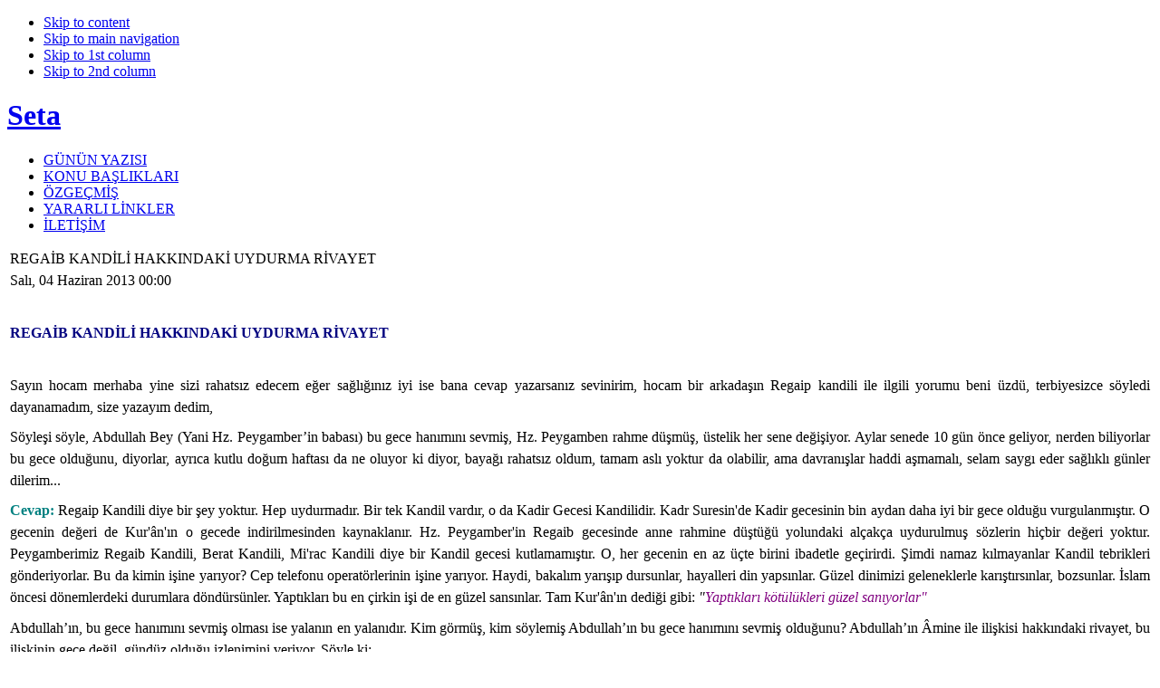

--- FILE ---
content_type: text/html; charset=utf-8
request_url: https://www.suleyman-ates.com/index.php?option=com_content&view=article&id=699:regab-kandl-hakkindak-uydurma-rvayet&catid=51:haziran-2013&Itemid=139
body_size: 5298
content:

<!DOCTYPE html PUBLIC "-//W3C//DTD XHTML 1.0 Transitional//EN" "http://www.w3.org/TR/xhtml1/DTD/xhtml1-transitional.dtd">
<html xmlns="http://www.w3.org/1999/xhtml">

<head>
<meta **********="X-UA-Compatible" content="IE=EmulateIE7"/>
  <meta http-equiv="content-type" content="text/html; charset=utf-8" />
  <meta name="robots" content="index, follow" />
  <meta name="keywords" content="Süleyman Ates - Kuran Işığında Soru ve Cevaplar - Tefsir Dersleri - Hutbeler - Eserleri - Özgeçmişi" />
  <meta name="title" content="REGAİB KANDİLİ HAKKINDAKİ UYDURMA RİVAYET" />
  <meta name="author" content="Hasbi" />
  <meta name="description" content="Süleyman Ates - Soru ve Cevaplar - Tefsir Dersleri - Eserleri - Özgecmisi" />
  <meta name="generator" content="Joomla! 1.5 - Open Source Content Management" />
  <title>REGAİB KANDİLİ HAKKINDAKİ UYDURMA RİVAYET</title>
  <link href="/templates/ja_larix/favicon.ico" rel="shortcut icon" type="image/x-icon" />
  <script type="text/javascript" src="/media/system/js/mootools.js"></script>
  <script type="text/javascript" src="/media/system/js/caption.js"></script>

<meta http-equiv="Content-Type" content="text/html; charset=UTF-8" />
<meta http-equiv="Content-Style-Type" content="text/css" />

<link rel="stylesheet" href="https://www.suleyman-ates.com/templates/system/css/system.css" type="text/css" />
<link rel="stylesheet" href="https://www.suleyman-ates.com/templates/system/css/general.css" type="text/css" />
<link rel="stylesheet" href="https://www.suleyman-ates.com/templates/ja_larix/css/editor.css" type="text/css" />
<link href="https://www.suleyman-ates.com/templates/ja_larix/css/template_css.css" rel="stylesheet" type="text/css" />
<link href="https://www.suleyman-ates.com/templates/ja_larix/css/ja-vm.css" rel="stylesheet" type="text/css" />
<link href="https://www.suleyman-ates.com/templates/ja_larix/css/ja-news.css" rel="stylesheet" type="text/css" />
<link rel="shortcut icon" href="https://www.suleyman-ates.com/templates/ja_larix/favicon.ico"/>
<script language="javascript" type="text/javascript" src="https://www.suleyman-ates.com/templates/ja_larix/scripts/ja.script.js"></script>

			<link href="https://www.suleyman-ates.com/templates/ja_larix/ja_menus/ja_cssmenu/ja.cssmenu.css" rel="stylesheet" type="text/css" />
			<script src="https://www.suleyman-ates.com/templates/ja_larix/ja_menus/ja_cssmenu/ja.cssmenu.js" language="javascript" type="text/javascript"></script>
			

<!--[if lte IE 6]>
<style type="text/css">
.clearfix {height: 1%;}
</style>
<![endif]-->

<!--[if gte IE 7.0]>
<style type="text/css">
.clearfix {display: inline-block;}
</style>
<![endif]-->

<link href="https://www.suleyman-ates.com/templates/ja_larix/css/colors/green.css" rel="stylesheet" type="text/css" />
<script src="http://www.suleyman-ates.com/components/com_virtuemart/fetchscript.php?gzip=0&amp;subdir[0]=/themes/default&amp;file[0]=theme.js" type="text/javascript"></script><link href="http://www.suleyman-ates.com/components/com_virtuemart/fetchscript.php?gzip=0&amp;subdir[0]=/themes/default&amp;file[0]=theme.css" type="text/css" rel="stylesheet" /></head>

<body id="bd" class=" fs3">
<a name="Top" id="Top"></a>

<ul class="accessibility">
	<li><a href="#ja-content" title="Skip to content">Skip to content</a></li>
	<li><a href="#ja-mainnav" title="Skip to main navigation">Skip to main navigation</a></li>
	<li><a href="#ja-col1" title="Skip to 1st column">Skip to 1st column</a></li>
	<li><a href="#ja-col2" title="Skip to 2nd column">Skip to 2nd column</a></li>
</ul>

<div id="ja-wrapper1">
<div id="ja-wrapper2">
<div id="ja-wrapper3" class="clearfix">

<!-- BEGIN: HEADER -->
<div id="ja-headerwrap" class="clearfix">
<div id="ja-header">
	<h1 class="logo"><a href="/index.php">Seta</a></h1>
	
		
</div>
</div>
<!-- END: HEADER -->

<!-- BEGIN: MAIN NAVIGATION -->
<div id="ja-mainnavwrap">
	<div id="ja-mainnav" class="clearfix">
	  <ul id="ja-cssmenu" class="clearfix">
<li ><a href="/index.php?option=com_content&amp;view=frontpage&amp;Itemid=97" class="first-item" id="menu97" title="GÜNÜN YAZISI"><span>GÜNÜN YAZISI</span></a></li> 
<li ><a href="/index.php?option=com_content&amp;view=article&amp;id=703&amp;Itemid=114"  id="menu114" title="KONU BAŞLIKLARI"><span>KONU BAŞLIKLARI</span></a></li> 
<li ><a href="/index.php?option=com_content&amp;view=article&amp;id=19&amp;Itemid=42"  id="menu42" title="ÖZGEÇMİŞ"><span>ÖZGEÇMİŞ</span></a></li> 
<li ><a href="/index.php?option=com_content&amp;view=article&amp;id=21&amp;Itemid=44"  id="menu44" title="YARARLI LİNKLER"><span>YARARLI LİNKLER</span></a></li> 
<li ><a href="/index.php?option=com_content&amp;view=article&amp;id=7&amp;Itemid=45" class="last-item" id="menu45" title="İLETİŞİM"><span>İLETİŞİM</span></a></li> 
</ul>	</div>
</div>

<!-- END: MAIN NAVIGATION -->

<!-- BEGIN: JA SLIDER -->
<!-- END: JA SLIDER -->

<!-- BEGIN: PATHWAY -->
<div id="ja-pathwaywrap" class="clearfix">

		
	<div id="ja-pathway">
		 
		
	  
	</div>

</div>
<!-- BEGIN: PATHWAY -->

<div id="ja-containerwrap">
	<div id="ja-container" class="clearfix">

		<div id="ja-mainbody">
		<div id="ja-mainbody-inner" class="clearfix">
		
		<!-- BEGIN: CONTENT -->
		<div id="ja-contentwrap">
		<div id="ja-content">

	    			
  		      	<table class="contentpaneopen">
<tr>
		<td class="contentheading" width="100%">
					REGAİB KANDİLİ HAKKINDAKİ UYDURMA RİVAYET			</td>
				
		
					</tr>
</table>

<table class="contentpaneopen">

<tr>
	<td valign="top" class="createdate">
		Salı, 04 Haziran 2013 00:00	</td>
</tr>


<tr>
<td valign="top">
<h1 style="text-indent: 0cm; line-height: 150%;"><span style="color: #000080;"><strong><span style="font-size: 12pt;">REGAİB KANDİLİ HAKKINDAKİ UYDURMA RİVAYET</span> </strong> </span></h1>
<p style="margin: 7pt 0cm 6pt; text-align: justify; line-height: 150%;"><span style="font-size: 12pt;">Sayın hocam merhaba yine sizi rahatsız edecem eğer sağlığınız iyi ise bana cevap yazarsanız sevinirim, hocam bir arkadaşın Regaip kandili ile ilgili yorumu beni üzdü, terbiyesizce söyledi dayanamadım, size yazayım dedim,</span></p>
<p style="margin: 7pt 0cm 6pt; text-align: justify; line-height: 150%;"><span style="font-size: 12pt;">Söyleşi söyle, Abdullah Bey (Yani Hz. Peygamber’in babası) bu gece hanımını sevmiş, Hz. Peygamben rahme düşmüş, üstelik her sene değişiyor. Aylar senede 10 gün önce geliyor, nerden biliyorlar bu gece olduğunu, diyorlar, ayrıca kutlu doğum haftası da ne oluyor ki diyor, bayağı rahatsız oldum, tamam aslı yoktur da olabilir, ama davranışlar haddi aşmamalı, selam saygı eder sağlıklı günler dilerim...</span></p>
<p style="margin: 7pt 0cm 6pt; text-align: justify; line-height: 150%;"><span style="font-size: 12pt;"><span style="color: #008080;"><strong>Cevap:</strong></span> Regaip Kandili diye bir şey yoktur. Hep uydurmadır. Bir tek Kandil vardır, o da Kadir Gecesi Kandilidir. Kadr Suresin'de Kadir gecesinin bin aydan daha iyi bir gece olduğu vurgulanmıştır. O gecenin değeri de Kur'ân'ın o gecede indirilmesinden kaynaklanır. Hz. Peygamber'in Regaib gecesinde anne rahmine düştüğü yolundaki alçakça uydurulmuş sözlerin hiçbir değeri yoktur. Peygamberimiz Regaib Kandili, Berat Kandili, Mi'rac Kandili diye bir Kandil gecesi kutlamamıştır. O, her gecenin en az üçte birini ibadetle geçirirdi. Şimdi namaz kılmayanlar Kandil tebrikleri gönderiyorlar. Bu da kimin işine yarıyor? Cep telefonu operatörlerinin işine yarıyor. Haydi, bakalım yarışıp dursunlar, hayalleri din yapsınlar. Güzel dinimizi geleneklerle karıştırsınlar, bozsunlar. İslam öncesi dönemlerdeki durumlara döndürsünler. Yaptıkları bu en çirkin işi de en güzel sansınlar. Tam Kur'ân'ın dediği gibi: <em>"<span style="color: #800080;">Yaptıkları kötülükleri güzel sanıyorlar"</span> </em> </span></p>
<p style="margin: 7pt 0cm 6pt; text-align: justify; line-height: 150%;"><span style="font-size: 12pt;">Abdullah’ın, bu gece hanımını sevmiş olması ise yalanın en yalanıdır. Kim görmüş, kim söylemiş Abdullah’ın bu gece hanımını sevmiş olduğunu? Abdullah’ın Âmine ile ilişkisi hakkındaki rivayet, bu ilişkinin gece değil, gündüz olduğu izlenimini veriyor. Şöyle ki:</span></p>
<p style="margin: 7pt 0cm 6pt; text-align: justify; line-height: 150%;"><span style="font-size: 12pt;">Abdullah, kur’a sonucu yüz deve kurban karşılığında kurban edilmekten kurtulduktan sonra, b<span style="color: black; letter-spacing: -0.1pt;">abası Abdu’l-Muttalib’in</span><span style="color: black; letter-spacing: -0.1pt;">, elinden tutup yolda gitmekte olan</span><span style="color: black;"> Ab­dullah’ı gören Nevfel kızı Rukayye</span><span style="color: black;"> –ünlü Nevfel oğlu Vara­ka</span><span style="color: black;">’nın kızkardeşi–:</span></span></p>
<p style="margin: 7pt 2.25pt 0.0001pt 0cm; text-align: justify; line-height: 150%;"><span style="color: black; font-size: 12pt;">– Abdullah nereye gidiyorsun? Sana, senin için kesilen deve­ler kadar deve vereyim, hemen gel seninle yatalım! demiş. </span></p>
<p style="margin: 7pt 2.25pt 0.0001pt 0cm; text-align: justify; line-height: 150%;"><span style="color: black;"><span style="font-size: 12pt;">Abdullah o anda babasından ayrılamayacağını söylemiş. Ha­nımı âmine ile birleştikten sonra kendisini arzu eden kadına var­mak istemişse de kadın: “Dün senin alnında bir ışık görmüştüm. O ışığın senden bana geçmesini istedim ama görüyorum ki o ışığı Âmine senden almış. Artık sana ihtiyacım yok!” diyerek Abdul­lah’ın isteğini reddetmiştir.</span> </span></p>
			<table align="center" class="pagenav">
			<tr>
				<th class="pagenav_prev">
					<a href="/index.php?option=com_content&amp;view=article&amp;id=707:yetm-br-aaci-kesmek-asla-tasvb-edlemez&amp;catid=51:haziran-2013&amp;Itemid=139">&lt; Önceki</a>
				</th>
				<td width="50">
					&nbsp;
				</td>
				<th class="pagenav_next">
					<a href="/index.php?option=com_content&amp;view=article&amp;id=698:2013-05-26-11-37-32&amp;catid=51:haziran-2013&amp;Itemid=139">Sonraki &gt;</a>
				</th>
			</tr>
			</table></td>
</tr>

</table>
<span class="article_separator">&nbsp;</span>

			


		</div>
		</div>
		<!-- END: CONTENT -->
		
				<!-- BEGIN: RIGHT COLUMN -->
		<div id="ja-col2">
		<div class="ja-innerpad">
					<div class="module">
			<div>
				<div>
					<div>
											<form action="index.php" method="post">
	<div class="search">
		<input name="searchword" id="mod_search_searchword" maxlength="20" alt="Ara" class="inputbox" type="text" size="15" value="Kelime ara..."  onblur="if(this.value=='') this.value='Kelime ara...';" onfocus="if(this.value=='Kelime ara...') this.value='';" /><input type="image" value="Ara" class="button" src="/images/M_images/searchButton.gif" onclick="this.form.searchword.focus();"/>	</div>
	<input type="hidden" name="task"   value="search" />
	<input type="hidden" name="option" value="com_search" />
	<input type="hidden" name="Itemid" value="139" />
</form>					</div>
				</div>
			</div>
		</div>
	
		</div>
		</div><br />
		<!-- END: RIGHT COLUMN -->
		
		</div>
		</div>

				<!-- BEGIN: LEFT COLUMN -->
		<div id="ja-col1">
		<div class="ja-innerpad">
								<div class="moduletable">
					<h3>Soru ve Cevaplar</h3>
					<ul class="menu"><li class="item46"><a href="/index.php?option=com_content&amp;view=section&amp;id=18&amp;Itemid=46"><span>Güncel</span></a></li><li class="item61"><a href="/index.php?option=com_content&amp;view=section&amp;id=13&amp;Itemid=61"><span>Arşiv</span></a></li></ul>		</div>
			<div class="moduletable">
					<h3>Youtube Kayıtları</h3>
					<ul class="menu"><li class="item153"><a href="/index.php?option=com_content&amp;view=category&amp;id=83&amp;Itemid=153"><span>Ra'd Suresi Tefsiri</span></a></li><li class="item152"><a href="/index.php?option=com_content&amp;view=category&amp;id=82&amp;Itemid=152"><span>İbrahim Suresi Tefsiri</span></a></li><li class="item150"><a href="/index.php?option=com_content&amp;view=category&amp;id=80&amp;Itemid=150"><span>Hicr Suresi Tefsiri</span></a></li><li class="item149"><a href="/index.php?option=com_content&amp;view=category&amp;id=79&amp;Itemid=149"><span>Nahl Suresi Tefsiri</span></a></li><li class="item151"><a href="/index.php?option=com_content&amp;view=category&amp;id=81&amp;Itemid=151"><span>İsrâ Suresi Tefsiri</span></a></li><li class="item219"><a href="/index.php?option=com_content&amp;view=article&amp;id=2721&amp;Itemid=219"><span>Hacı Muharrem Hilmi Efendi</span></a></li></ul>		</div>
			<div class="moduletable">
					<h3>ESERLERİ</h3>
					<ul class="menu"><li class="item28"><a href="/index.php?option=com_content&amp;view=article&amp;id=6&amp;Itemid=28"><span>Kur'an Ansiklopedisi</span></a></li><li class="item29"><a href="/index.php?option=com_content&amp;view=article&amp;id=5&amp;Itemid=29"><span>Yüce Kur'an'ın Çağdaş Tefsiri</span></a></li><li class="item31"><a href="/index.php?option=com_content&amp;view=article&amp;id=3&amp;Itemid=31"><span>Tüm Eserler</span></a></li></ul>		</div>
			<div class="moduletable">
					<h3>Merak Ettİklerİnİz</h3>
					<ul class="menu"><li class="item35"><a href="/index.php?option=com_content&amp;view=article&amp;id=15&amp;Itemid=35"><span>Haram Olan Etler</span></a></li><li class="item36"><a href="/index.php?option=com_content&amp;view=article&amp;id=14&amp;Itemid=36"><span>Hz . İsa'nın Göğe Yükselmesi</span></a></li><li class="item133"><a href="/index.php?option=com_content&amp;view=article&amp;id=635&amp;Itemid=133"><span>Müt'a Nikahı</span></a></li><li class="item38"><a href="/index.php?option=com_content&amp;view=article&amp;id=13&amp;Itemid=38"><span>Nesih Nedir?</span></a></li><li class="item39"><a href="/index.php?option=com_content&amp;view=article&amp;id=12&amp;Itemid=39"><span>İsra ve Mi'rac</span></a></li><li class="item41"><a href="/index.php?option=com_content&amp;view=article&amp;id=10&amp;Itemid=41"><span>On Dokuz Sayısı ve Şifrecilik Safsatası</span></a></li><li class="item132"><a href="/index.php?option=com_content&amp;view=article&amp;id=634&amp;Itemid=132"><span>Reenkarnasyon</span></a></li><li class="item34"><a href="/index.php?option=com_content&amp;view=article&amp;id=16&amp;Itemid=34"><span>Ribâ (Faiz)</span></a></li><li class="item40"><a href="/index.php?option=com_content&amp;view=article&amp;id=11&amp;Itemid=40"><span>Şefa'at</span></a></li></ul>		</div>
			<div class="moduletable">
					<h3>Dosya İNDİRME</h3>
					<ul class="menu"><li class="item110"><a href="/index.php?option=com_phocadownload&amp;view=category&amp;id=3&amp;Itemid=110"><span>Kur'an ve Meali - Download</span></a></li><li class="item109"><a href="/index.php?option=com_phocadownload&amp;view=category&amp;id=1&amp;Itemid=109"><span>Sohbetler - Download</span></a></li><li class="item108"><a href="/index.php?option=com_phocadownload&amp;view=category&amp;id=2&amp;Itemid=108"><span>Tefsir - Download</span></a></li></ul>		</div>
			<div class="moduletable">
					<h3>Tefsİr Derslerİ</h3>
					<ul class="menu"><li class="item60"><a href="/index.php?option=com_content&amp;view=section&amp;id=17&amp;Itemid=60"><span>Asr Suresi</span></a></li><li class="item81"><a href="/index.php?option=com_content&amp;view=section&amp;layout=blog&amp;id=17&amp;Itemid=81"><span>Yusuf Suresi</span></a></li></ul>		</div>
			<div class="moduletable">
					<h3>TV Programlarından Özetler</h3>
					<ul class="menu"><li class="item121"><a href="/index.php?option=com_content&amp;view=article&amp;id=469&amp;Itemid=121"><span>Ramazan Sohbeti 1.-4.- bölüm</span></a></li><li class="item120"><a href="/index.php?option=com_content&amp;view=article&amp;id=471&amp;Itemid=120"><span>Ramazan Sohbeti 5.-8.- bölüm</span></a></li><li class="item135"><a href="/index.php?option=com_content&amp;view=article&amp;id=654&amp;Itemid=135"><span>Tefsir Dersleri (1)</span></a></li><li class="item134"><a href="/index.php?option=com_content&amp;view=article&amp;id=653&amp;Itemid=134"><span>Tefsir Dersleri (2)</span></a></li></ul>		</div>
			<div class="moduletable">
					<h3>Sohbetler</h3>
					<ul class="menu"><li class="item58"><a href="/index.php?option=com_content&amp;view=section&amp;id=16&amp;Itemid=58"><span>Yunus'un Niyazı</span></a></li><li class="item82"><a href="/index.php?option=com_content&amp;view=section&amp;layout=blog&amp;id=16&amp;Itemid=82"><span>Tasavvuf</span></a></li></ul>		</div>
			<div class="moduletable">
					<h3>Kİtap Tanıtımı</h3>
					<ul class="menu"><li class="item53"><a href="/index.php?option=com_content&amp;view=section&amp;id=12&amp;Itemid=53"><span>İlahi Aşk</span></a></li><li class="item56"><a href="/index.php?option=com_content&amp;view=section&amp;id=12&amp;Itemid=56"><span>Gönül Nurları</span></a></li></ul>		</div>
	
		</div>
		</div><br />
		<!-- END: LEFT COLUMN -->
		
	</div>
</div>

<!-- BEGIN: FOOTER -->
<div id="ja-footerwrap">

<span class="spacer">&nbsp;</span>

<div id="ja-footer">

    
	
		
</div>
</div>
<!-- END: FOOTER -->

</div>
</div>
</div>
<script language="javascript" type="text/javascript" src="https://www.suleyman-ates.com/templates/ja_larix/scripts/vm_stuff.js"></script>

</body>

</html>
